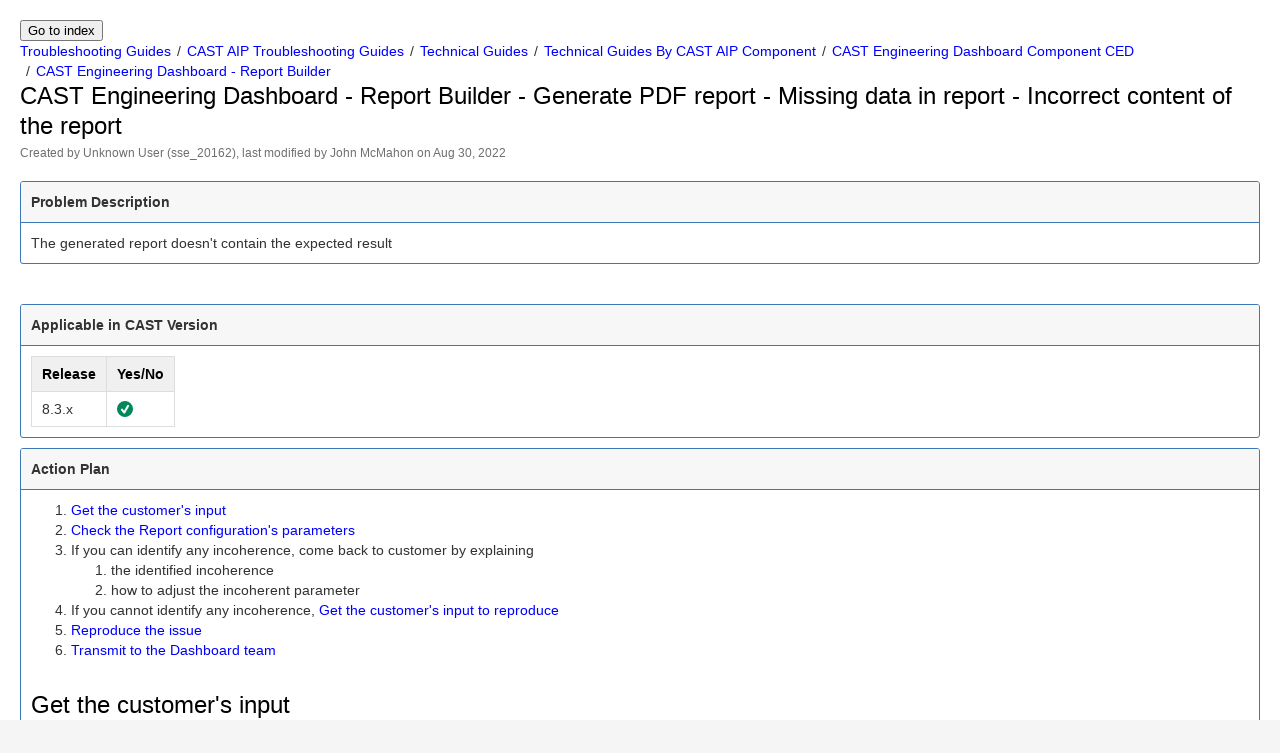

--- FILE ---
content_type: text/html; charset=utf-8
request_url: https://doc.castsoftware.com/export/TG/CAST+Engineering+Dashboard+-+Report+Builder+-+Generate+PDF+report+-+Missing+data+in+report+-+Incorrect+content+of+the+report
body_size: 1688
content:
<!DOCTYPE html>
<html>
    <head>
        <title>CAST Engineering Dashboard - Report Builder - Generate PDF report - Missing data in report - Incorrect content of the report</title>
        <link rel="stylesheet" href="styles/site.css" type="text/css" />
        <META http-equiv="Content-Type" content="text/html; charset=UTF-8">
    </head>

    <body class="theme-default aui-theme-default"><main data-pagefind-body>
        <div id="page">
            <div id="main" class="aui-page-panel">
                <div id="main-header"><div style="display: inline; white-space: nowrap; margin: 0px 0px 0px 0px;"><input type="button" value="Go to index" onclick="window.open('https://doc.castsoftware.com/export/','_self');" name="HelpTopics"></div>
                    <div id="breadcrumb-section">
                        <ol id="breadcrumbs">
                            <li class="first">
                                <span><a href="index.html">Troubleshooting Guides</a></span>
                            </li>
                                                    <li>
                                <span><a href="CAST+AIP+Troubleshooting+Guides.html">CAST AIP Troubleshooting Guides</a></span>
                            </li>
                                                    <li>
                                <span><a href="Technical+Guides.html">Technical Guides</a></span>
                            </li>
                                                    <li>
                                <span><a href="Technical+Guides+By+CAST+AIP+Component.html">Technical Guides By CAST AIP Component</a></span>
                            </li>
                                                    <li>
                                <span><a href="CAST+Engineering+Dashboard+Component+CED.html">CAST Engineering Dashboard Component CED</a></span>
                            </li>
                                                    <li>
                                <span><a href="CAST+Engineering+Dashboard+-+Report+Builder.html">CAST Engineering Dashboard - Report Builder</a></span>
                            </li>
                                                </ol>
                    </div>
                    <h1 id="title-heading" class="pagetitle">
                                                <span id="title-text">
                            CAST Engineering Dashboard - Report Builder - Generate PDF report - Missing data in report - Incorrect content of the report
                        </span>
                    </h1>
                </div>

                <div id="content" class="view">
                    <div class="page-metadata">
                        
        
    
    
        
    
        
        
            Created by <span class='author'> Unknown User (sse_20162)</span>, last modified by <span class='editor'> John McMahon</span> on Aug 30, 2022
                        </div>
                    <div id="main-content" class="wiki-content group">
                    <div class="panel" style="border-width: 1px;"><div class="panelHeader" style="border-bottom-width: 1px;"><b>Problem Description</b></div><div class="panelContent">
<p>The generated report doesn't contain the expected result</p>
</div></div><p><br/></p><div class="panel" style="border-style: solid;border-width: 1px;"><div class="panelHeader" style="border-bottom-width: 1px;border-bottom-style: solid;"><b>Applicable in CAST Version</b></div><div class="panelContent">
<div class="table-wrap"><table class="wrapped confluenceTable"><colgroup><col/><col/></colgroup><tbody><tr><th class="confluenceTh"><div class="tablesorter-header-inner"><div class="tablesorter-header-inner"><div class="tablesorter-header-inner">Release</div></div></div></th><th class="confluenceTh"><div class="tablesorter-header-inner">Yes/No</div></th></tr><tr><td colspan="1" class="confluenceTd"><span>8.3.x</span></td><td colspan="1" class="confluenceTd"><img class="emoticon emoticon-tick" src="images/icons/emoticons/check.svg" data-emoticon-name="tick" alt="(tick)"/></td></tr></tbody></table></div>
</div></div><div class="panel" style="border-width: 1px;"><div class="panelHeader" style="border-bottom-width: 1px;"><b>Action Plan</b></div><div class="panelContent">
<ol><li><a href="#CASTEngineeringDashboardReportBuilderGeneratePDFreportMissingdatainreportIncorrectcontentofthereport-Getthecustomer'sinput">Get the customer's input</a></li><li><a href="#CASTEngineeringDashboardReportBuilderGeneratePDFreportMissingdatainreportIncorrectcontentofthereport-ChecktheReportconfiguration'sparameters">Check the Report configuration's parameters</a></li><li>If you can identify any incoherence, come back to customer by explaining<ol><li>the identified incoherence</li><li>how to adjust the incoherent parameter</li></ol></li><li>If you cannot identify any incoherence, <a href="#CASTEngineeringDashboardReportBuilderGeneratePDFreportMissingdatainreportIncorrectcontentofthereport-Getthecustomer'sinputtoreproduce">Get the customer's input to reproduce</a></li><li><a href="#CASTEngineeringDashboardReportBuilderGeneratePDFreportMissingdatainreportIncorrectcontentofthereport-Reproducetheissue">Reproduce the issue</a></li><li><a href="#CASTEngineeringDashboardReportBuilderGeneratePDFreportMissingdatainreportIncorrectcontentofthereport-TransmittotheDashboardteam">Transmit to the Dashboard team</a></li></ol><h1 id="CASTEngineeringDashboardReportBuilderGeneratePDFreportMissingdatainreportIncorrectcontentofthereport-Getthecustomer&#39;sinput">Get the customer's input</h1><ol><li>Get customer's expectation and justification</li><li>The result of this <a href="CAST+Engineering+Dashboard+-+Information+-+Get+list+of+reports+defined+on+central+site+and+their+parameters.html">query</a> to be executed on central repository used for report generation.</li></ol><h1 id="CASTEngineeringDashboardReportBuilderGeneratePDFreportMissingdatainreportIncorrectcontentofthereport-Getthecustomer&#39;sinputtoreproduce">Get the customer's input to reproduce</h1><ol><li><span style="color: rgb(0,0,0);">the user and password to connect to the dashboard</span></li><li><span style="color: rgb(0,0,0);">a dump of central repository</span></li></ol><h1 id="CASTEngineeringDashboardReportBuilderGeneratePDFreportMissingdatainreportIncorrectcontentofthereport-ChecktheReportconfiguration&#39;sparameters">Check the Report configuration's parameters</h1><p>The aim of this check is to identify that all parameters are correctly set. If you can identify any incoherence, come back to customer by explaining</p><ul><li>the identified incoherence</li><li>how to adjust the incoherent parameter</li></ul><p>In this <a href="CAST+Engineering+Dashboard+-+Information+-+Get+list+of+reports+defined+on+central+site+and+their+parameters.html">page</a>, you can find sample(s) of incoherent parameters used in the report configuration leading to unexpected result</p><p>If you cannot identify any incoherence, get <a href="#CASTEngineeringDashboardReportBuilderGeneratePDFreportMissingdatainreportIncorrectcontentofthereport-Getthecustomer'sinputtoreproduce">inputs for reproduction</a> and <a href="#CASTEngineeringDashboardReportBuilderGeneratePDFreportMissingdatainreportIncorrectcontentofthereport-Reproducetheissue">Reproduce the issue</a></p><h1 id="CASTEngineeringDashboardReportBuilderGeneratePDFreportMissingdatainreportIncorrectcontentofthereport-Reproducetheissue">Reproduce the issue</h1><ol><li><span style="color: rgb(0,0,0);">Import the central site </span></li><li><span style="color: rgb(0,0,0);">Connect to the Dashboard with same user as customer </span></li><li><span style="color: rgb(0,0,0);">Create and save the report using same section(s) and parameter(s) as customer</span></li><li><span style="color: rgb(0,0,0);">Display the generated report.</span></li><li>Compare the content of the report regarding the associated section of the dashboard: the table containing the correspondence between report builder and the section of the dashboard</li><li>Transmit to the Dashboard team</li></ol><h1 id="CASTEngineeringDashboardReportBuilderGeneratePDFreportMissingdatainreportIncorrectcontentofthereport-TransmittotheDashboardteam">Transmit to the Dashboard team</h1><p>In the Jira report, provide</p><ol><li>Get customer's expectation and justification</li><li>The customer central</li><li>The step by step scenario to create report by precising<ol><li>The user to connect to the dashboard</li><li>The section(s) and parameter(s) used to create the report</li></ol></li></ol>
</div></div><div class="panel" style="border-width: 1px;"><div class="panelHeader" style="border-bottom-width: 1px;"><b>Notes / Comments</b></div><div class="panelContent">
<p><br/></p>
</div></div><div class="panel" style="border-width: 1px;"><div class="panelHeader" style="border-bottom-width: 1px;"><b>Related Pages</b></div><div class="panelContent">
<p><br/></p>
</div></div>
                    </div>

                 
                </div>             </div> 
            <div id="footer" role="contentinfo">
                <section class="footer-body">
                    <p>Document generated by Confluence on Feb 09, 2024 16:36</p>
                    <div><br /><a target="_blank" href="http://www.castsoftware.com"><img border="0" src="images/logo.jpg" ></a></div>
                </section>
            </div>
        </div>     </main><!-- Cloudflare Pages Analytics --><script defer src='https://static.cloudflareinsights.com/beacon.min.js' data-cf-beacon='{"token": "f123893560134b7ab96c24962ba127e2"}'></script><!-- Cloudflare Pages Analytics --></body>
</html>
